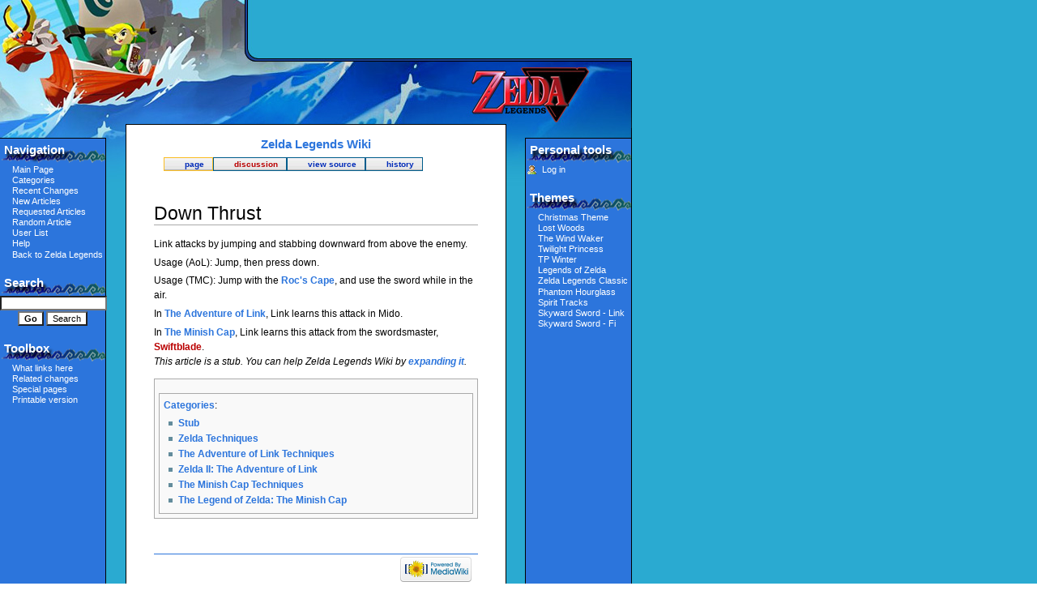

--- FILE ---
content_type: text/html; charset=UTF-8
request_url: http://wiki.zeldalegends.net/index.php?title=Down_Thrust
body_size: 3982
content:
<!DOCTYPE HTML PUBLIC "-//W3C//DTD HTML 4.01 Transitional//EN" "http://www.w3.org/TR/html4/loose.dtd">
<html>
<head>
<meta http-equiv="Content-Type" content="text/html; charset=UTF-8" />
<meta name="generator" content="MediaWiki 1.19.24" />
<link rel="shortcut icon" href="/favicon.ico" />
<link rel="search" type="application/opensearchdescription+xml" href="/opensearch_desc.php" title="Zelda Legends Wiki (en)" />
<link rel="EditURI" type="application/rsd+xml" href="http://wiki.zeldalegends.net/api.php?action=rsd" />
<link rel="alternate" type="application/atom+xml" title="Zelda Legends Wiki Atom feed" href="/index.php?title=Special:RecentChanges&amp;feed=atom" /><title>Down Thrust - Zelda Legends Wiki</title><link rel="alternate" type="application/rss+xml" title="Zelda Legends RSS" href="">
<link rel="shortcut icon" href="/favicon.ico" type="image/x-icon">
<style type="text/css" media="screen,projection">/*<![CDATA[*/ @import "/skins/zeldalegends/main.css"; /*]]>*/</style>
    <link rel="stylesheet" type="text/css" media="print" href="/skins/common/commonPrint.css" />
    <!--[if lt IE 5.5000]><style type="text/css">@import "/skins/zeldalegends/IE50Fixes.css";</style><![endif]-->
    <!--[if IE 5.5000]><style type="text/css">@import "/skins/zeldalegends/IE55Fixes.css";</style><![endif]-->
    <!--[if gte IE 6]><style type="text/css">@import "/skins/zeldalegends/IE60Fixes.css";</style><![endif]-->
    <!--[if IE]><script type="text/javascript" src="/skins/common/IEFixes.js"></script>
    <meta http-equiv="imagetoolbar" content="no" /><![endif]-->
                      </head>
  		<style type="text/css" media="screen"> <!--
			@import url("http://www.zeldalegends.net/themes/tww.css");
		--> </style>
  </head>

<body                 >


<!--- This is a container for the whole site. It basically allows placement of your site (usually centering) -->

<div id="container">

	<!-- This is used to place the logo on the site via a background setting -->
	<div id="logo">

	</div>

	
	<!-- This is the container for the content of the site -->
	<div id="content_container">
		
		<!-- this is the page header, ie, Storyline, Ocarina of Time, etc -->
		<div id="header_main">
			<h2>Zelda Legends Wiki</h2>
			<!--<div align="center"><img src="skins/common/images/zelda-legends-logo.png"></div>-->
		</div>
	
		<!-- this box, inside the 'main' content container, allows further placement of the content -->
		<div id="content_box">
		
			<!-- this is used to add a background to the text (colour/image) , useful for corners and boxes -->
			<div class="content_background">
				
				<!-- this is the actual content! finally, eh? -->
				<div id="content">
					<div id="table_of_contents">
						<div id="p-cactions">
							<!-- content actions -->
							<li id="ca-nstab-main"
						       	class="selected"						       	><a href="/index.php?title=Down_Thrust">Page</a></li><li id="ca-talk"
						       	class="new"						       	><a href="/index.php?title=Talk:Down_Thrust&amp;action=edit&amp;redlink=1">Discussion</a></li><li id="ca-viewsource"
						       							       	><a href="/index.php?title=Down_Thrust&amp;action=edit">View source</a></li><li id="ca-history"
						       							       	><a href="/index.php?title=Down_Thrust&amp;action=history">History</a></li>						</div>
					</div>
					<br clear="all">
					
					<div id="text">
								<h1 class="firstHeading">Down Thrust</h1>
		<h3 id="siteSub">From Zelda Legends Wiki</h3>
		<div id="contentSub"></div>
						<!-- start content -->
		<div id="mw-content-text" lang="en" dir="ltr" class="mw-content-ltr"><p>Link attacks by jumping and stabbing downward from above the enemy.
</p><p>Usage (AoL): Jump, then press down.
</p><p>Usage (TMC): Jump with the <a href="/index.php?title=Roc%27s_Cape" title="Roc's Cape">Roc's Cape</a>, and use the sword while in the air.
</p><p>In <a href="/index.php?title=Zelda_II:_The_Adventure_of_Link" title="Zelda II: The Adventure of Link">The Adventure of Link</a>, Link learns this attack in Mido.
</p><p>In <a href="/index.php?title=The_Legend_of_Zelda:_The_Minish_Cap" title="The Legend of Zelda: The Minish Cap">The Minish Cap</a>, Link learns this attack from the swordsmaster, <a href="/index.php?title=Swiftblade&amp;action=edit&amp;redlink=1" class="new" title="Swiftblade (page does not exist)">Swiftblade</a>.
</p>
<div class="boilerplate metadata" id="stub" style="text-align: left;"><i>This article is a stub. You can help Zelda Legends Wiki by <a rel="nofollow" class="external text" href="https://wiki.zeldalegends.net/index.php?title=Down_Thrust&amp;action=edit">expanding it</a>.</i> </div>

<!-- 
NewPP limit report
Preprocessor node count: 9/1000000
Post‐expand include size: 308/2097152 bytes
Template argument size: 0/2097152 bytes
Expensive parser function count: 0/100
-->

<!-- Saved in parser cache with key zlloz_wiki:pcache:idhash:1648-0!*!0!*!*!*!* and timestamp 20251128191144 -->
</div><div class="printfooter">
Retrieved from "<a href="http://wiki.zeldalegends.net/index.php?title=Down_Thrust&amp;oldid=5680">http://wiki.zeldalegends.net/index.php?title=Down_Thrust&amp;oldid=5680</a>"</div>
		<div id="catlinks"><div id='catlinks' class='catlinks'><div id="mw-normal-catlinks" class="mw-normal-catlinks"><a href="/index.php?title=Special:Categories" title="Special:Categories">Categories</a>: <ul><li><a href="/index.php?title=Category:Stub" title="Category:Stub">Stub</a></li><li><a href="/index.php?title=Category:Zelda_Techniques" title="Category:Zelda Techniques">Zelda Techniques</a></li><li><a href="/index.php?title=Category:The_Adventure_of_Link_Techniques" title="Category:The Adventure of Link Techniques">The Adventure of Link Techniques</a></li><li><a href="/index.php?title=Category:Zelda_II:_The_Adventure_of_Link" title="Category:Zelda II: The Adventure of Link">Zelda II: The Adventure of Link</a></li><li><a href="/index.php?title=Category:The_Minish_Cap_Techniques" title="Category:The Minish Cap Techniques">The Minish Cap Techniques</a></li><li><a href="/index.php?title=Category:The_Legend_of_Zelda:_The_Minish_Cap" title="Category:The Legend of Zelda: The Minish Cap">The Legend of Zelda: The Minish Cap</a></li></ul></div></div></div>		<!-- end content -->
							</div>
					<br clear="all">

					<!-- footer stuff goes here! -->
					<div id="footer">
					
						<div id="f-poweredbyico"><a href="//www.mediawiki.org/"><img src="/skins/common/images/poweredby_mediawiki_88x31.png" height="31" width="88" alt="Powered by MediaWiki" /></a></div>												<ul id="f-list">
						  <li id="f-lastmod"> This page was last modified on 30 January 2006, at 00:42.</li>						  <li id="f-viewcount">This page has been accessed 6,397 times.</li>						  						  						  						  <li id="f-about"><a href="/index.php?title=Zelda_Legends_Wiki:About" title="Zelda Legends Wiki:About">About Zelda Legends Wiki</a></li>						  <li id="f-disclaimer"><a href="/index.php?title=Zelda_Legends_Wiki:General_disclaimer" title="Zelda Legends Wiki:General disclaimer">Disclaimers</a></li>						  						</ul>

						<!--copyright-->
						<div id="copyright">
													</div>
					</div>

				</div>
			
			</div>

			<!-- this is at the bottom of the content, can be used to close cornered tables, etc -->
			<div class="content_closer">&nbsp;</div>
			
		</div>
	
	</div>
	

	
	
	<!-- this is the navigation container -->
	<div id="navigation">
			
						<!-- sidebar -->
			<div class="navigation_box">
				<h2>Navigation</h2>
				<ul>
									      	<li id="n-mainpage"><a href="/index.php?title=Main_Page">Main Page</a></li>
				     					      	<li id="n-categories"><a href="/index.php?title=Special:Categories">Categories</a></li>
				     					      	<li id="n-recentchanges"><a href="/index.php?title=Special:RecentChanges">Recent Changes</a></li>
				     					      	<li id="n-newpages"><a href="/index.php?title=Special:NewPages">New Articles</a></li>
				     					      	<li id="n-requests"><a href="/index.php?title=Zelda_Legends_Wiki:Requested_Articles">Requested Articles</a></li>
				     					      	<li id="n-randompage"><a href="/index.php?title=Special:Random">Random Article</a></li>
				     					      	<li id="n-listusers"><a href="/index.php?title=Special:ListUsers">User List</a></li>
				     					      	<li id="n-help"><a href="/index.php?title=Help:Contents">Help</a></li>
				     					      	<li id="n-zeldalegends"><a href="http://www.zeldalegends.net/">Back to Zelda Legends</a></li>
				     					</ul>
				<div class="navigation_closer">&nbsp;</div>
			</div>
						
			<!-- search -->
			<div class="navigation_box">
				<h2><label for="searchInput">Search</label></h2>
				<form name="searchform" action="/index.php?title=Special:Search" id="searchform">
			      	<input id="searchInput" name="search" type="text"
			        accesskey="f" value="" />
			      	<input type='submit' name="go" class="searchButton" id="searchGoButton"
			        value="Go"
			        />&nbsp;<input type='submit' name="fulltext"
			        class="searchButton"
			        value="Search" />
			    	</form>
				<div class="navigation_closer">&nbsp;</div>
			</div>
			
			<!-- toolbox -->
			<div class="navigation_box">
				<h2>Toolbox</h2>
				<ul>
										  <li id="t-whatlinkshere"><a href="/index.php?title=Special:WhatLinksHere/Down_Thrust">What links here</a></li>
					  					  <li id="t-recentchangeslinked"><a href="/index.php?title=Special:RecentChangesLinked/Down_Thrust">Related changes</a></li>
					  			              				      				      				      				      				      				      				      				      				      <li id="t-specialpages"><a href="/index.php?title=Special:SpecialPages">Special pages</a></li>				      				      				      <li id="t-print"><a href="/index.php?title=Down_Thrust&amp;printable=yes">Printable version</a></li>
				      				</ul>
				<div class="navigation_closer">&nbsp;</div>
			</div>
			
					
		<!-- this is the second sidebar...anything within these tags will be on the second sidebar
		if the skin has no second sidebar, they merely go below the current links -->
		
		<div id="navigation2">
		
			<!-- once again, a second container to allow for more complex layouts -->
			
			<!-- personal tools -->
			<div class="navigation_box">
				<h2>Personal tools</h2>
				<ul>
					<li id="pt-login"><a href="/index.php?title=Special:UserLogin&amp;returnto=Down+Thrust">Log in</a></li>				</ul>
				<div class="navigation_closer">&nbsp;</div>
			</div>
			
						
			<div class="navigation_box">
	<h2><a href="#">Themes</a></h2>
		
	<ul>
		<li><a href="/index.php?title=Down_Thrust&style=christmas" rel="nofollow">Christmas Theme</a></li>
		<li><a href="/index.php?title=Down_Thrust&style=lostwoods" rel="nofollow">Lost Woods</a></li>
		<li><a href="/index.php?title=Down_Thrust&style=tww" rel="nofollow">The Wind Waker</a></li>
		<li><a href="/index.php?title=Down_Thrust&style=tp" rel="nofollow">Twilight Princess</a></li>
		<li><a href="/index.php?title=Down_Thrust&style=tpwinter" rel="nofollow">TP Winter</a></li>
		<li><a href="/index.php?title=Down_Thrust&style=legendsofzelda" rel="nofollow">Legends of Zelda</a></li>
		<li><a href="/index.php?title=Down_Thrust&style=zlclassic" rel="nofollow">Zelda Legends Classic</a></li>
		<li><a href="/index.php?title=Down_Thrust&style=ph" rel="nofollow">Phantom Hourglass</a></li>
		<li><a href="/index.php?title=Down_Thrust&style=st" rel="nofollow">Spirit Tracks</a></li>
		<li><a href="/index.php?title=Down_Thrust&style=ss21" rel="nofollow">Skyward Sword - Link</a></li>
		<li><a href="/index.php?title=Down_Thrust&style=fi" rel="nofollow">Skyward Sword - Fi</a></li>
	</ul>
	
	<div class="navigation_closer">&nbsp;</div>
</div>
		</div>
		
		
	</div>
	

			

	<!-- This is used to place the ads anywhere on the site -->
	<div id="ads">
		<!-- google ad -->
		<script type="text/javascript"><!--
		google_ad_client = "pub-5398454585991324";
		google_ad_width = 468;
		google_ad_height = 60;
		google_ad_format = "468x60_as";
		google_ad_type = "text_image";
		google_color_border = "2D72AA";
		google_color_bg = "DBEAF5";
		google_color_link = "336699";
		google_color_url = "336699";
		google_color_text = "000000";
		//--></script>
		<script type="text/javascript"
		src="http://pagead2.googlesyndication.com/pagead/show_ads.js">
		</script>
		
	</div>
	
	
</div>

<!-- Served in 0.168 secs. -->
<script>
  (function(i,s,o,g,r,a,m){i['GoogleAnalyticsObject']=r;i[r]=i[r]||function(){
  (i[r].q=i[r].q||[]).push(arguments)},i[r].l=1*new Date();a=s.createElement(o),
  m=s.getElementsByTagName(o)[0];a.async=1;a.src=g;m.parentNode.insertBefore(a,m)
  })(window,document,'script','https://www.google-analytics.com/analytics.js','ga');

  ga('create', 'UA-3441239-3', 'auto');
  ga('send', 'pageview');

</script>

</body>
</html> <html>  



--- FILE ---
content_type: text/html; charset=utf-8
request_url: https://www.google.com/recaptcha/api2/aframe
body_size: 267
content:
<!DOCTYPE HTML><html><head><meta http-equiv="content-type" content="text/html; charset=UTF-8"></head><body><script nonce="QPLxnKPm1F7rg4v9YO_GcQ">/** Anti-fraud and anti-abuse applications only. See google.com/recaptcha */ try{var clients={'sodar':'https://pagead2.googlesyndication.com/pagead/sodar?'};window.addEventListener("message",function(a){try{if(a.source===window.parent){var b=JSON.parse(a.data);var c=clients[b['id']];if(c){var d=document.createElement('img');d.src=c+b['params']+'&rc='+(localStorage.getItem("rc::a")?sessionStorage.getItem("rc::b"):"");window.document.body.appendChild(d);sessionStorage.setItem("rc::e",parseInt(sessionStorage.getItem("rc::e")||0)+1);localStorage.setItem("rc::h",'1764411387010');}}}catch(b){}});window.parent.postMessage("_grecaptcha_ready", "*");}catch(b){}</script></body></html>

--- FILE ---
content_type: text/css
request_url: http://www.zeldalegends.net/themes/tww.css
body_size: 6206
content:
@font-face {
	font-family: chancery;
	font-style: normal;
	font-weight: normal;
	src: url(BLACKCH0.eot);
} 

@font {
	font-family: chancery;
	font-style: normal;
	font-weight: normal;
	src: url(BLACKCH0.eot);
} 



body {
	margin: 0px;
	padding: 0px;
	font-family: Arial, Helvetica, sans-serif;
	font-size: 12px;
	background-color:#2AAAD1;
	background: url("images/tww/background.gif") transparent left center repeat;	
}

.maintable {
	border: 1px solid #0E72A4;
	background-color: #EFEFEF;
	margin-top: 1px;
	margin-bottom: 1px;
}


.tableh1 {
	font-size: 12px;
	background : #0E72A4 ;
	color : #FFFFFF;
	padding-top: 3px;
	padding-right: 10px;
	padding-bottom: 3px;
	padding-left: 10px;
	font-weight: bold;
	
}

.tableh2 {
	font-size: 10px;
	background: #D1D7DC ;
	color : #000000;
	padding-top: 3px;
	padding-right: 10px;
	padding-bottom: 3px;
	padding-left: 10px;
	font-weight: bold;
}

.tableb {
	background: #EFEFEF ;
	font-size: 12px;
	padding-left: 5px;	
}

.tableb_small {
	background: #EFEFEF ;
	font-size: 11px;
	padding: 5px;
}

.maintable  ul { 
		margin: 5px 0px 5px 10px;
		padding: 0px 0px 0px 10px;
}

.small {font-size: 10px;}

.comments {
	width: 400px;
	padding: 0px 10px 10px 10px;
	margin-top: 10px;
	border: 1px solid #0E72A4;
	background: #EFEFEF ;
}

.comments_staff {
	color:#FF0000;
}

a {color: #2C75DC; text-decoration: none; font-weight: bold;}
a:visited {color: #2C75DC; text-decoration: none; font-weight: bold;}
a:hover {color: #2C75DC; text-decoration: underline; font-weight: bold;}

option, select, input {
	font-family: Arial, Helvetica, sans-serif;
	font-size: 10px;
	background-color: #FFFFFF;
}

textarea {
        font-family: Arial, Helvetica, sans-serif;
        font-size: 12px;
        background-color: #FFFFFF;
}


#site_map {
	text-align: right;
	font-size: 12px;
}

	#site_map form {
		padding-top: 5px;
		margin-top: 0px;
	}

#last_mod {
	padding-top: 10px;
	text-align: right;
	font-style:italic;
	font-size: 10px;
}

#admin_options {
	text-align: right;
}

	#admin_options ul {
		padding-top: 0px;
		margin-top: 0px;
	}

#container {
	position: relative;
	width: 780px;	
	margin: 0px;
	height: 100%;
	
}

	#logo {
		background:url("images/tww/top.jpg") #2AAAD1 top left no-repeat;
		display: block;
		height: 269px;
	}
	
	#ads {
		display: block;
		position: absolute;
		top: 5px;
		left: 311px;
	}

#content_container {
	position: absolute;
	background-color: #FFFFFF;
	top: 153px;
	left: 155px;
	width: 468px;	
	border: 1px solid #000000;
}

	#header_main {

	}
	
		#header_main h2 {
			font-size: 15px;
			color: #2C75DC;
			text-align: center;
			padding-top: 15px;
		}

	#content_box {
		padding-top: 5px;
	}
	
		#content_box .content_background {

		}
	
		#content_box .content_closer {

		}

	#content {
		margin: 0px auto;	
		width: 400px;
	}
	
		#content p {
			margin-bottom: 0px;
		}
		
		#content h2 {
			font-size: 16px;
			font-weight: bold;
			margin-bottom: 0px;
		}
		
		#content h3 {
			font-size: 14px;
			font-weight: bold;
			margin-bottom: 0px;
		
			/*margin-top: 0px;
			font-size: 10px;
			font-style:italic;
			font-weight:normal;
			padding-bottom: 3px;
			border-bottom: 1px solid #2C75DC;*/
		}
		
		#content h4 {
			font-size: 12px;
			font-weight: bold;
			font-style:italic;
			margin-bottom: 0px;
		}

#table_of_contents {
	display: table;
	padding-bottom: 15px;
	/* Fix IE. Hide from IE Mac \*/
	* padding-bottom: 25px;
	/* End */
}
	#table_of_contents ul {
		margin: 0px 0px 0px 0px;
		padding: 0px;
		list-style: none;
	}
	

	#table_of_contents li {
		float: left;
		padding-left: 15px;
		list-style: none;
	}



		#table_of_contents_main {
			font-size: 12px;
		}
	
		#table_of_contents_main ul{
			padding-bottom: 15px;
		}

		#table_of_contents_main li {
			background: url("images/tww/bullet.gif") transparent left center no-repeat;
			margin-left: 5px;
			
		}

		#table_of_contents_sub {
			font-size: 10px;			
		}
	
		#table_of_contents_sub ul{
			padding-left: 15px;
			
		}
		
		#table_of_contents_sub li {
			background: url("images/tww/bullet.gif") transparent left center no-repeat;
			padding-left: 15px;
			margin-left: 2px;
			white-space: nowrap;
			width: 105px;
		}

#navigation__menu {
	background-color: #2C75DC;
	border: 1px solid #000000;
	padding: 0.4em;
}
	
#navigation {
	position: absolute;
	background-color: #2C75DC;
	top: 170px;
	left: 0px;
	width: 130px;
	border-top: 1px solid #000000;
	border-right: 1px solid #000000;
	min-height: 100%;
}

#navigation2 {
	position: absolute;
	background-color: #2C75DC;
	margin: 0px;
	padding: 0px;
	top: -1px;
	left: 648px;
	width: 130px;
	border-top: 1px solid #000000;
	border-right: 1px solid #000000;
	border-left: 1px solid #000000;
	min-height: 100%;
	
}

#navigation option{
	width: 130px;
}

#navigation select{
	width: 130px;
}

#navigation form {
	margin: 0px;
	padding: 0px;
	text-align: center;
}

	.navigation_box {
	}

		.navigation_box h2 {
			background: url("images/tww/nav_header.gif") transparent left center no-repeat;
			color: #FFFFFF;
			font-family: chancery, Arial;
			font-weight: bold;
			font-size: 15px;
			margin: 0px;
			text-shadow: black 0.2em 0.3em 0.2em;
			padding: 5px 0px 8px 5px;
			width: 125px;
			filter:Glow(Color=#000000, Strength=1);
	}
		
		#navigation h2 a {color: #FFFFFF; text-decoration: none; font-weight: bold; }
		#navigation h2 a:visited {color: #FFFFFF; text-decoration: none; font-weight: bold; }
		#navigation h2 a:hover {color: #FFFFFF; text-decoration: underline; font-weight: bold; }
		
				
		.navigation_box ul {
			margin: 2px 2px 0px 0px;
			padding: 0px;
		}

		.navigation_box li {
			font-family:Arial;
			font-size: 8pt;
			color: #FFFFFF;
			line-height: 12px;
			list-style: none;
			padding: 0px 0px 0px 15px;
		}

		#navigation .navigation_closer{

		}
		
		#navigation a {color: #FFFFFF; text-decoration: none; font-weight: normal;}
		#navigation a:visited {color: #FFFFFF; text-decoration: none; font-weight: normal;}
		#navigation a:hover {color: #FFFFFF; text-decoration: underline; font-weight: normal;}

#footer {
	background-color: #FFFFFF;
	border-top: 1px solid #2C75DC;
	margin-top: 25px;
	padding-top: 5px
}

.mobile #content_container {
	width: 778px;
	left: 0px;
}


--- FILE ---
content_type: text/plain
request_url: https://www.google-analytics.com/j/collect?v=1&_v=j102&a=917512814&t=pageview&_s=1&dl=http%3A%2F%2Fwiki.zeldalegends.net%2Findex.php%3Ftitle%3DDown_Thrust&ul=en-us%40posix&dt=Down%20Thrust%20-%20Zelda%20Legends%20Wiki&sr=1280x720&vp=1280x720&_u=IEBAAEABAAAAACAAI~&jid=1669511225&gjid=136854202&cid=1074052599.1764411386&tid=UA-3441239-3&_gid=1099013767.1764411386&_r=1&_slc=1&z=14313232
body_size: -451
content:
2,cG-8VYMTZF5TX